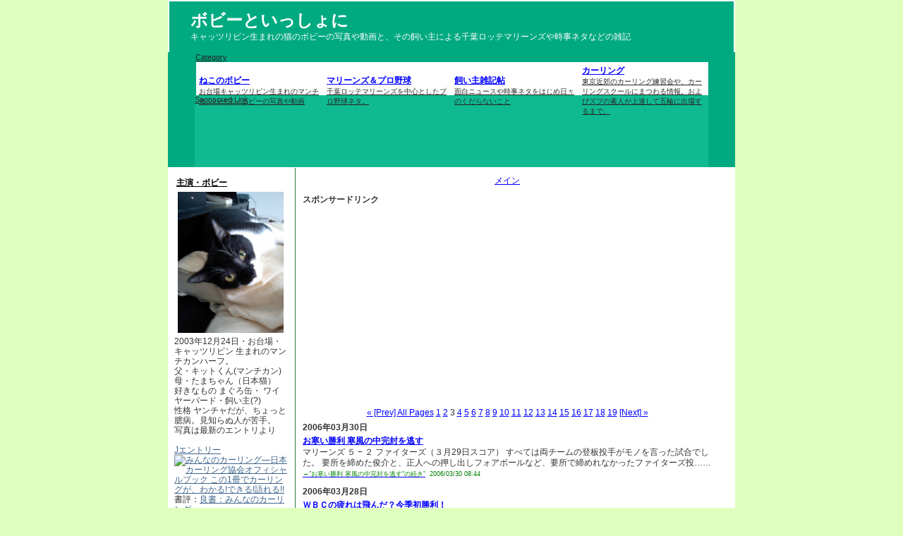

--- FILE ---
content_type: text/html
request_url: http://marines.bobby2.info/index.php?page=3
body_size: 7074
content:
<!DOCTYPE html PUBLIC "-//W3C//DTD XHTML 1.0 Transitional//EN"
   "http://www.w3.org/TR/xhtml1/DTD/xhtml1-transitional.dtd">
<html xmlns="http://www.w3.org/1999/xhtml" id="sixapart-standard">
<head>
   <meta http-equiv="Content-Type" content="text/html; charset=utf-8" />
   <meta name="generator" content="Movable Type 3.2-ja-2" />
<meta name="description" content="キャッツリビン生まれの猫のボビーの写真や動画と、その飼い主による千葉ロッテマリーンズや時事ネタなどの雑記">
<meta
name="keyword" content="ねこ,ネコ,猫,マンチカン,動画,写真,cat,photo,movie,野球,千葉ロッテマリーンズ,ニュース,時事ネタ,キャッツリビン,にゃんこ,ニャンコ,西岡剛,今江敏晃,渡辺俊介,マリーンズ,ボビー">
<script type="text/javascript">
<!--
function hihyouzi(){
window.status = '';
return true;
}
if (document.layers)
document.captureevents(event.mouseover | event.mouseout);
document.onmouseover = hihyouzi;
document.onmouseout = hihyouzi;
// -->
</script>


   <link rel="stylesheet" href="http://bobby2.info/styles-site.css" type="text/css" />
   <link rel="alternate" type="application/atom+xml" title="Atom" href="http://bobby2.info/atom.xml" />
   <link rel="alternate" type="application/rss+xml" title="RSS 2.0" href="http://bobby2.info/index.xml" />

   <title>マリーンズ&野球ネタボビーといっしょに </title>
</head>
<body class="layout-three-column">
<script type="text/javascript"><!--
var ID="100490141";
var AD=0;
var FRAME=0;
// --></script>
<script src="http://j1.ax.xrea.com/l.j?id=100490141" type="text/javascript"></script>
<noscript>
<a href="http://w1.ax.xrea.com/c.f?id=100490141" target="_blank"><img src="http://w1.ax.xrea.com/l.f?id=100490141&url=X" alt="AX" border="0"></a>
</noscript>

   <div id="container">
      <div id="container-inner" class="pkg">

         <div id="banner">
            <div id="banner-inner" class="pkg">
               <h1 id="banner-header"><a href="http://bobby2.info/" accesskey="1">ボビーといっしょに</a></h1>
               <h2 id="banner-description">キャッツリビン生まれの猫のボビーの写真や動画と、その飼い主による千葉ロッテマリーンズや時事ネタなどの雑記</h2>
            </div>
<center>
<div style="background-color:#00AA80;width:726px;height:59px;margin:1px;font-size:11px;color:#262626;text-decoration:underline;" align="left">Category<div style="background-color:#FFFFFF;width:726px;height:50px;margin:1px;font-size:12px;">
<table cellpadding="2" cellspacing="2" width="100%" border="0" >
<tr><td width="25%"><a href="http://bobby2.info/cat/" target="_top"><span style="font-size:12px;color:#0000FF;text-decoration:underline;"><b>ねこのボビー</b></span></a>
<div style="font-size:10px;color:#262626;text-decoration:none;">お台場キャッツリビン生まれのマンチカンハーフ・ボビーの写真や動画</div></td>
<td width="25%"><a href="http://bobby2.info/marines" target="_top"><span style="font-size:12px;color:#0000FF;text-decoration:underline;"><b>マリーンズ＆プロ野球</b></span></a>
<div style="font-size:10px;color:#262626;text-decoration:none;">千葉ロッテマリーンズを中心としたプロ野球ネタ。</div></td>
<td width="25%"><a href="http://bobby2.info/other" target="_top"><span style="font-size:12px;color:#0000FF;text-decoration:underline;"><b>飼い主雑記帖</b></span></a>
<div style="font-size:10px;color:#262626;text-decoration:none;">面白ニュースや時事ネタをはじめ日々のくだらないこと</div></td>
<td width="25%"><a href="http://bobby2.info/curling/" target="_top"><span style="font-size:12px;color:#0000FF;text-decoration:underline;"><b>カーリング</b></span></a>
<div style="font-size:10px;color:#262626;text-decoration:none;">東京近郊のカーリング練習会や、カーリングスクールにまつわる情報。およびズブの素人が上達して五輪に出場するまで。</div></td>
</tr></table>
</div></div>
<div style="background-color:#10BA90;width:728px;margin:1px;font-size:11px;color:#262626;text-decoration:underline;" align="left">Sponsored Link<br>
<script type="text/javascript"><!--
google_ad_client = "pub-7799343421661042";
google_alternate_ad_url = "http://bobby2.sadist.jp/ad_728.html";
google_ad_width = 728;
google_ad_height = 90;
google_ad_format = "728x90_as";
google_ad_type = "text_image";
google_ad_channel ="8169323512";
google_color_border = "10BA90";
google_color_link = "0000FF";
google_color_bg = "FFFFFF";
google_color_text = "262626";
google_color_url = "262626";
//--></script>
<script type="text/javascript"
  src="http://pagead2.googlesyndication.com/pagead/show_ads.js">
</script></div></div>
</center>
         </div>

         <div id="pagebody">
            <div id="pagebody-inner" class="pkg">


<!--左サイドバー・ここから -->
               <div id="alpha">
                  <div id="alpha-inner" class="pkg">
<!-- google_ad_section_start(weight=ignore) -->
<h4 class="module-header"><b>主演・ボビー</b></h4>
<div class="module-content">
<a href="http://bobby2.info/cat/log_520.php"><img src="http://bobby2.info/images/HI360031.JPG" border="0" width="150px" alt="キャッツリビン生まれのねこの写真" title="キャッツリビン生まれの猫の写真" style="margin:0px 0px 5px 5px;"></a></center><br clear="all">
2003年12月24日・お台場・キャッツリビン 生まれのマンチカンハーフ。<br>
父・キットくん(マンチカン) <br>
母・たまちゃん（日本猫）<br>
好きなもの まぐろ缶・ ワイヤーバード・飼い主(?) <br>
性格 ヤンチャだが、ちょっと臆病。見知らぬ人が苦手。<br>
写真は最新のエントリより<br>
<br>
<a href="http://px.a8.net/svt/ejp?a8mat=1NZ0CK+4W8BUA+1OH8+5YRHE" target="_blank">Jエントリー</a>
<img border="0" width="1" height="1" src="http://www16.a8.net/0.gif?a8mat=1NZ0CK+4W8BUA+1OH8+5YRHE" alt="">
<br>

<a href="http://www.amazon.co.jp/exec/obidos/ASIN/4054031307/withbobby-22/ref=nosim/" target="_blank"><img src="http://images.amazon.com/images/P/4054031307.01._SCMZZZZZZZ_.jpg" alt="みんなのカーリング―日本カーリング協会オフィシャルブック この1冊でカーリングが、わかる!できる!語れる!!" border="0" /></a><br clear="all">
書評：<a href="http://bobby2.info/other/post_389.php">良書：みんなのカーリング</a>
</div>

<!--カテゴリー・ここから -->
                     <div class="module-categories module">
                        <h4 class="module-header"><b>カテゴリー</b></h4>
                        <div class="module-content">
                                                <ul class="module-list">
                                                      <span class="module-list-item" style="line-height: 13pt;"><a href="http://bobby2.info/cat/" title="猫のボビーの写真・動画">猫のボビーの写真・動画</a><br>
                           
                           
                              
                           </span>
                        
                                                
                                                      <span class="module-list-item" style="line-height: 13pt;"><a href="http://bobby2.info/curling/" title="カーリング">カーリング</a><br>
                           
                           
                              
                           </span>
                        
                                                
                                                      <span class="module-list-item" style="line-height: 13pt;"><a href="http://bobby2.info/marines/" title="マリーンズ&野球ネタ">マリーンズ&野球ネタ</a><br>
                           
                           
                              
                           </span>
                        
                                                
                                                      <span class="module-list-item" style="line-height: 13pt;"><a href="http://bobby2.info/other/" title="ボビー飼い主の雑記">ボビー飼い主の雑記</a><br>
                           
                           
                              
                           </span>
                        
                                                
                                                      <span class="module-list-item" style="line-height: 13pt;"><a href="http://bobby2.info/zzzlink/" title="リンク集">リンク集</a><br>
                           
                           
                              
                           </span>
                        </ul>
                        
                        </div>
                     </div>
                     
<!--カテゴリー・ここまで -->


<!--アーカイブ・ここから -->
                                          <div class="module-archives module">
                        <h4 class="module-header" style="margin:0 0 0 0;">アーカイブ</h4>
                        <div class="module-content">
                                                   <ul class="module-list">
                              <span class="module-list-item" style="line-height: 13pt;"><a href="http://bobby2.info/2007/01/">2007&#24180;01&#26376;</a></span><br>
                           
                                                   
                              <span class="module-list-item" style="line-height: 13pt;"><a href="http://bobby2.info/2006/12/">2006&#24180;12&#26376;</a></span><br>
                           
                                                   
                              <span class="module-list-item" style="line-height: 13pt;"><a href="http://bobby2.info/2006/10/">2006&#24180;10&#26376;</a></span><br>
                           
                                                   
                              <span class="module-list-item" style="line-height: 13pt;"><a href="http://bobby2.info/2006/09/">2006&#24180;09&#26376;</a></span><br>
                           
                                                   
                              <span class="module-list-item" style="line-height: 13pt;"><a href="http://bobby2.info/2006/08/">2006&#24180;08&#26376;</a></span><br>
                           
                                                   
                              <span class="module-list-item" style="line-height: 13pt;"><a href="http://bobby2.info/2006/07/">2006&#24180;07&#26376;</a></span><br>
                           
                                                   
                              <span class="module-list-item" style="line-height: 13pt;"><a href="http://bobby2.info/2006/06/">2006&#24180;06&#26376;</a></span><br>
                           
                                                   
                              <span class="module-list-item" style="line-height: 13pt;"><a href="http://bobby2.info/2006/05/">2006&#24180;05&#26376;</a></span><br>
                           
                                                   
                              <span class="module-list-item" style="line-height: 13pt;"><a href="http://bobby2.info/2006/04/">2006&#24180;04&#26376;</a></span><br>
                           
                                                   
                              <span class="module-list-item" style="line-height: 13pt;"><a href="http://bobby2.info/2006/03/">2006&#24180;03&#26376;</a></span><br>
                           
                                                   
                              <span class="module-list-item" style="line-height: 13pt;"><a href="http://bobby2.info/2006/02/">2006&#24180;02&#26376;</a></span><br>
                           
                                                   
                              <span class="module-list-item" style="line-height: 13pt;"><a href="http://bobby2.info/2006/01/">2006&#24180;01&#26376;</a></span><br>
                           
                                                   
                              <span class="module-list-item" style="line-height: 13pt;"><a href="http://bobby2.info/2005/12/">2005&#24180;12&#26376;</a></span><br>
                           
                                                   
                              <span class="module-list-item" style="line-height: 13pt;"><a href="http://bobby2.info/2005/11/">2005&#24180;11&#26376;</a></span><br>
                           
                                                   
                              <span class="module-list-item" style="line-height: 13pt;"><a href="http://bobby2.info/2005/10/">2005&#24180;10&#26376;</a></span><br>
                           
                                                   
                              <span class="module-list-item" style="line-height: 13pt;"><a href="http://bobby2.info/2005/09/">2005&#24180;09&#26376;</a></span><br>
                           
                                                   
                              <span class="module-list-item" style="line-height: 13pt;"><a href="http://bobby2.info/2005/04/">2005&#24180;04&#26376;</a></span><br>
                           
                                                   
                              <span class="module-list-item" style="line-height: 13pt;"><a href="http://bobby2.info/2005/02/">2005&#24180;02&#26376;</a></span><br>
                           
                                                   
                              <span class="module-list-item" style="line-height: 13pt;"><a href="http://bobby2.info/2005/01/">2005&#24180;01&#26376;</a></span><br>
                           
                                                   
                              <span class="module-list-item" style="line-height: 13pt;"><a href="http://bobby2.info/2004/12/">2004&#24180;12&#26376;</a></span><br>
                           
                                                   
                              <span class="module-list-item" style="line-height: 13pt;"><a href="http://bobby2.info/2004/11/">2004&#24180;11&#26376;</a></span><br>
                           
                                                   
                              <span class="module-list-item" style="line-height: 13pt;"><a href="http://bobby2.info/2004/10/">2004&#24180;10&#26376;</a></span><br>
                           
                                                   
                              <span class="module-list-item" style="line-height: 13pt;"><a href="http://bobby2.info/2004/09/">2004&#24180;09&#26376;</a></span><br>
                           
                                                   
                              <span class="module-list-item" style="line-height: 13pt;"><a href="http://bobby2.info/2004/08/">2004&#24180;08&#26376;</a></span><br>
                           
                                                   
                              <span class="module-list-item" style="line-height: 13pt;"><a href="http://bobby2.info/2004/07/">2004&#24180;07&#26376;</a></span><br>
                           
                                                   
                              <span class="module-list-item" style="line-height: 13pt;"><a href="http://bobby2.info/2004/06/">2004&#24180;06&#26376;</a></span><br>
                           
                                                   
                              <span class="module-list-item" style="line-height: 13pt;"><a href="http://bobby2.info/2004/05/">2004&#24180;05&#26376;</a></span><br>
                           
                                                   
                              <span class="module-list-item" style="line-height: 13pt;"><a href="http://bobby2.info/2004/04/">2004&#24180;04&#26376;</a></span><br>
                           
                                                   
                              <span class="module-list-item" style="line-height: 13pt;"><a href="http://bobby2.info/2004/03/">2004&#24180;03&#26376;</a></span><br>
                           </ul>
                        
                        </div>
                     </div>
                     
<!--アーカイブ・ここまで -->


<!--最近のエントリー・ここから -->
                     <div class="module-archives module">
                        <h4 class="module-header" style="margin:0 0 0 0;">最近のエントリー</h4>
                        <div class="module-content">
                           <ul class="module-list">
                                                         <span class="module-list-item" style="line-height: 13pt;"><a href="http://bobby2.info/marines/log_524.php">ファイターズ おめでとう...</a></span><br>
                                                         <span class="module-list-item" style="line-height: 13pt;"><a href="http://bobby2.info/cat/log_520.php">【ねこ動画】里崎の応援を...</a></span><br>
                                                         <span class="module-list-item" style="line-height: 13pt;"><a href="http://bobby2.info/marines/log_519.php">諸積兼司 引退</a></span><br>
                                                         <span class="module-list-item" style="line-height: 13pt;"><a href="http://bobby2.info/marines/log_494.php">今年もこのパターンですか</a></span><br>
                                                         <span class="module-list-item" style="line-height: 13pt;"><a href="http://bobby2.info/marines/log_492.php">今年もこのパターンですか</a></span><br>
                                                         <span class="module-list-item" style="line-height: 13pt;"><a href="http://bobby2.info/marines/log_486.php">マリーンズ一冠のはじまり</a></span><br>
                                                         <span class="module-list-item" style="line-height: 13pt;"><a href="http://bobby2.info/marines/log_484.php">勝率100%のジンクス</a></span><br>
                                                         <span class="module-list-item" style="line-height: 13pt;"><a href="http://bobby2.info/marines/log_482.php">表現のしようがない</a></span><br>
                                                         <span class="module-list-item" style="line-height: 13pt;"><a href="http://bobby2.info/marines/log_480.php">守り勝ち</a></span><br>
                                                         <span class="module-list-item" style="line-height: 13pt;"><a href="http://bobby2.info/marines/log_478.php">気づいてますか？</a></span><br>
                           
                           </ul>
                        </div>
                     </div>
<!--最近のエントリー・ここまで -->
<div style="margin:0 0 0 8px;">
<script type="text/javascript"><!--
google_ad_client = "pub-7799343421661042";
google_alternate_ad_url = "http://bobby2.sadist.jp/ad_120.html";
google_ad_width = 160;
google_ad_height = 90;
google_ad_format = "160x90_0ads_al";
google_ad_channel ="9264050194";
google_color_border = "FFFFFF";
google_color_link = "3F658C";
google_color_bg = "FFFFFF";
google_color_text = "262626";
google_color_url = "262626";
//--></script>
<script type="text/javascript"
  src="http://pagead2.googlesyndication.com/pagead/show_ads.js">
</script></div>
<!--フィード・ここから -->
                     <div class="module-syndicate module">
                        <div class="module-content">
                           <a href="http://bobby2.info/atom.xml">このブログのフィードを取得</a><br />
                           [<a href="http://www.sixapart.com/about/feeds">フィードとは</a>]
                        </div>
                     </div>
<!--フィード・ここまで -->


<!--コモンズライセンス・ここから -->
                     
<!--コモンズライセンス・ここまで -->


<!--パワード・ここから -->
                     <div class="module-powered module">
                        <div class="module-content">
                           Powered by<br /><a href="http://www.sixapart.jp/movabletype/">Movable Type 3.2-ja-2</a>
                        <br><br><A HREF="http://px.a8.net/svt/ejp?a8mat=101CB5+555TWY+348+64Z8Y" target="_blank">ロリポップならMovableType設置マニュアルも充実。<br>
あなたも月々２６３円でブログデビューしてみよう！！</A>
<img border="0" width="1" height="1" src="http://www16.a8.net/0.gif?a8mat=101CB5+555TWY+348+64Z8Y" alt=""></div>
                     </div>
<!--パワード・ここまで -->
<div>
<link href="http://www.tagclick.net/stylesheets/tags.css" media="screen" rel="Stylesheet" type="text/css" />
<script type="text/javascript">
<!--
var tagclick_tags_width = "160px";
var tagclick_tags_padding = "5px";
var tagclick_tags_font_size = "12px";
var tagclick_tags_border =  "#FFFFFF";
var tagclick_tags_backgound = "#FFFFFF";
var tagclick_tags_link = #3F658C";
//-->
</script>
<script type="text/javascript" src="http://www.tagclick.net/tags?bid=1140&max=20&charset=u"></script>
<script type="text/javascript" src="http://www.tagclick.net/javascripts/tag_style.js"></script>
</div>
<!-- track word -->
<ul style="margin:0;padding:0;list-style:none;font-size:12px;width:120px;line-height:140%;">
<li style="float:left;padding:0px;vertical-align:middle"><a href="http://www.trackword.net/"><img style="border:0" src="http://www.trackword.net/img/minilogov.gif" alt="ブログSEO対策:track word" width="120" height="14px"></a></li>
<li style="float:left;width:100%;text-align:center;"><a href="http://my.trackword.net/u/bobby2/1">ブログ SEO</a></li>
<li style="float:left;width:100%;text-align:center;"><a href="http://my.trackword.net/u/bobby2/2"></a></li>
<li style="float:left;width:100%;text-align:center;"><a href="http://my.trackword.net/u/bobby2/3"></a></li>
<li style="float:left;width:100%;text-align:center;"><a href="http://my.trackword.net/u/bobby2/4"></a></li>
<li style="float:left;width:100%;text-align:center;"><a href="http://my.trackword.net/u/bobby2/5"></a></li>
</ul><div style="clear:both;"></div>
<script type="text/javascript" src="http://az.trackword.net/show.phtml?r=bobby2" charset="utf-8"></script>
<!-- track word -->
<!-- google_ad_section_end(weight=ignore) -->

</div>
               </div>
<!--左サイドバー・ここまで -->

               <div id="beta">
                  <div id="beta-inner" class="pkg">
                     
                     <p class="content-nav">
                        <a href="http://bobby2.info/">メイン</a>
                     </p>
 <h4 class="date-header">スポンサードリンク</h4>
<div>                    
<script type="text/javascript"><!--
google_ad_client = "pub-7799343421661042";
google_alternate_ad_url = "http://bobby2.sadist.jp/ad336.html";
google_ad_width = 336;
google_ad_height = 280;
google_ad_format = "336x280_as";
google_ad_type = "text_image";
google_ad_channel ="2674342075";
google_color_border = "FFFFFF";
google_color_link = "0000FF";
google_color_bg = "FFFFFF";
google_color_text = "262626";
google_color_url = "008000";
//--></script>
<script type="text/javascript"
  src="http://pagead2.googlesyndication.com/pagead/show_ads.js">
</script>
</div>
      <div class="page-navi" style="margin:6px 0 6px 0;"><center>
      <a href="index.php?page=2">&laquo; [Prev]</a>

      <a href="index.php?page=all">All Pages</a>&nbsp;<a href="index.php?page=1">1</a>&nbsp;<a href="index.php?page=2">2</a>&nbsp;3&nbsp;<a href="index.php?page=4">4</a>&nbsp;<a href="index.php?page=5">5</a>&nbsp;<a href="index.php?page=6">6</a>&nbsp;<a href="index.php?page=7">7</a>&nbsp;<a href="index.php?page=8">8</a>&nbsp;<a href="index.php?page=9">9</a>&nbsp;<a href="index.php?page=10">10</a>&nbsp;<a href="index.php?page=11">11</a>&nbsp;<a href="index.php?page=12">12</a>&nbsp;<a href="index.php?page=13">13</a>&nbsp;<a href="index.php?page=14">14</a>&nbsp;<a href="index.php?page=15">15</a>&nbsp;<a href="index.php?page=16">16</a>&nbsp;<a href="index.php?page=17">17</a>&nbsp;<a href="index.php?page=18">18</a>&nbsp;<a href="index.php?page=19">19</a>

      <a href="index.php?page=4">[Next] &raquo;</a></center>
    </div>
  
  
<!-- google_ad_section_start -->
                     <h4 class="date-header" style="margin:0 0 2px 0;">2006&#24180;03&#26376;30&#26085;</h4>
                     <a id="a000446"></a>
                     <div style="margin:0 0 10px 0;">
                        <a href="http://bobby2.info/marines/log_446.php"><h3 class="entry-header">お寒い勝利 寒風の中完封を逃す</h3></a>
                        <div class="entry-content">
                           <div class="entry-body">
                              マリーンズ ５ − ２ ファイターズ（３月29日スコア） すべては両チームの登板投手がモノを言った試合でした。 要所を締めた俊介と、正人への押し出しフォアボールなど、要所で締めれなかったファイターズ投……<br>
                                 <a href="http://bobby2.info/marines/log_446.php#more"><span style="text-decoration:none;font-size:9px;color:#008000;">→"お寒い勝利 寒風の中完封を逃す"の続き"</span></a>&nbsp;&nbsp;<span style="text-decoration:none;font-size:9px;color:#008000;">2006/03/30  08:44</span> 
                           </div>
                        </div>
                     </div>

<!-- google_ad_section_start -->
                     <h4 class="date-header" style="margin:0 0 2px 0;">2006&#24180;03&#26376;28&#26085;</h4>
                     <a id="a000443"></a>
                     <div style="margin:0 0 10px 0;">
                        <a href="http://bobby2.info/marines/log_443.php"><h3 class="entry-header">ＷＢＣの疲れは飛んだ？今季初勝利！</h3></a>
                        <div class="entry-content">
                           <div class="entry-body">
                              マリーンズ ２ − ０ ファイターズ（３月28日スコア） 先発清水がエースの貫禄で７回無失点。 ３回に西岡の先制ソロが飛び出す。 ５回には今江の犠牲フライで追加点。 そしたら薮田が８回を完璧に封じ、 ……<br>
                                 <a href="http://bobby2.info/marines/log_443.php#more"><span style="text-decoration:none;font-size:9px;color:#008000;">→"ＷＢＣの疲れは飛んだ？今季初勝利！"の続き"</span></a>&nbsp;&nbsp;<span style="text-decoration:none;font-size:9px;color:#008000;">2006/03/28  23:09</span> 
                           </div>
                        </div>
                     </div>

<!-- google_ad_section_start -->
                     <h4 class="date-header" style="margin:0 0 2px 0;">2006&#24180;03&#26376;26&#26085;</h4>
                     <a id="a000440"></a>
                     <div style="margin:0 0 10px 0;">
                        <a href="http://bobby2.info/marines/log_440.php"><h3 class="entry-header">完敗もベテラン桜狂い咲き</h3></a>
                        <div class="entry-content">
                           <div class="entry-body">
                              マリーンズ ７ − ９ ホークス(日刊スポーツ) 味方としてのBurning Beirne&#63712;を初めて見た。 １回２／３で３被弾・７失点じゃ、お話になりませんな。&#90033;&#900……<br>
                                 <a href="http://bobby2.info/marines/log_440.php#more"><span style="text-decoration:none;font-size:9px;color:#008000;">→"完敗もベテラン桜狂い咲き"の続き"</span></a>&nbsp;&nbsp;<span style="text-decoration:none;font-size:9px;color:#008000;">2006/03/26  17:25</span> 
                           </div>
                        </div>
                     </div>

<!-- google_ad_section_start -->
                     <h4 class="date-header" style="margin:0 0 2px 0;">2006&#24180;03&#26376;25&#26085;</h4>
                     <a id="a000438"></a>
                     <div style="margin:0 0 10px 0;">
                        <a href="http://bobby2.info/marines/log_438.php"><h3 class="entry-header">今年も黒星スタート</h3></a>
                        <div class="entry-content">
                           <div class="entry-body">
                              マリーンズ ２ − ７ ホークス(日刊スポーツ) 斉藤和巳→馬原の右の剛球リレーの前に手も足も出ず。 やっぱ左打者２枚抜けた影響は、かなりデカいのか。 久保は連打を浴びた２回以外、開幕投手としての仕事……<br>
                                 <a href="http://bobby2.info/marines/log_438.php#more"><span style="text-decoration:none;font-size:9px;color:#008000;">→"今年も黒星スタート"の続き"</span></a>&nbsp;&nbsp;<span style="text-decoration:none;font-size:9px;color:#008000;">2006/03/25  16:12</span> 
                           </div>
                        </div>
                     </div>

<!-- google_ad_section_start -->
                     <h4 class="date-header" style="margin:0 0 2px 0;">2006&#24180;03&#26376;23&#26085;</h4>
                     <a id="a000435"></a>
                     <div style="margin:0 0 10px 0;">
                        <a href="http://bobby2.info/marines/log_435.php"><h3 class="entry-header">【速報】パリーグ開幕戦出場選手 公示</h3></a>
                        <div class="entry-content">
                           <div class="entry-body">
                              （→パシフィックリーグ公式ページ・公示欄） 投手 11 神田 義英,12 藤田 宗一,14 小宮山 悟,16 久保 康友,20 薮田 安彦,21 内 竜也,30 小林 雅英,48 高木 晃次,51 山……<br>
                                 <a href="http://bobby2.info/marines/log_435.php#more"><span style="text-decoration:none;font-size:9px;color:#008000;">→"【速報】パリーグ開幕戦出場選手 公示"の続き"</span></a>&nbsp;&nbsp;<span style="text-decoration:none;font-size:9px;color:#008000;">2006/03/23  17:47</span> 
                           </div>
                        </div>
                     </div>

<!-- google_ad_section_start -->
                     <h4 class="date-header" style="margin:0 0 2px 0;">2006&#24180;03&#26376;21&#26085;</h4>
                     <a id="a000432"></a>
                     <div style="margin:0 0 10px 0;">
                        <a href="http://bobby2.info/marines/log_432.php"><h3 class="entry-header">【WBC】日本初代王者に</h3></a>
                        <div class="entry-content">
                           <div class="entry-body">
                              ありがとう！日本代表チーム！ ありがとう！ＷＢＣ！ マリーンズのボビーバレンタイン監督は、オープン戦の試合中にも関わらず、Blogに喜びのコメントを残しています⇒Bobby's WAY あと、我が家の……<br>
                                 <a href="http://bobby2.info/marines/log_432.php#more"><span style="text-decoration:none;font-size:9px;color:#008000;">→"【WBC】日本初代王者に"の続き"</span></a>&nbsp;&nbsp;<span style="text-decoration:none;font-size:9px;color:#008000;">2006/03/21  16:02</span> 
                           </div>
                        </div>
                     </div>

<!-- google_ad_section_start -->
                     
                     <a id="a000431"></a>
                     <div style="margin:0 0 10px 0;">
                        <a href="http://bobby2.info/marines/log_431.php"><h3 class="entry-header">【Worst Bob Crazy】ＷＢＣの主役・ボブも決勝進出</h3></a>
                        <div class="entry-content">
                           <div class="entry-body">
                              “疑惑判定”のデビッドソン審判、決勝戦で一塁塁審(読売新聞) ＷＢＣ日本―米国戦、メキシコ―米国戦での疑惑判定の渦中にいるデビッドソン審判が、日本―キューバの決勝戦で一塁塁審を務める予定であることが１……<br>
                                 <a href="http://bobby2.info/marines/log_431.php#more"><span style="text-decoration:none;font-size:9px;color:#008000;">→"【Worst Bob Crazy】ＷＢＣの主役・ボブも決勝進出"の続き"</span></a>&nbsp;&nbsp;<span style="text-decoration:none;font-size:9px;color:#008000;">2006/03/21  01:46</span> 
                           </div>
                        </div>
                     </div>

<!-- google_ad_section_start -->
                     <h4 class="date-header" style="margin:0 0 2px 0;">2006&#24180;03&#26376;20&#26085;</h4>
                     <a id="a000429"></a>
                     <div style="margin:0 0 10px 0;">
                        <a href="http://bobby2.info/marines/log_429.php"><h3 class="entry-header">【ＷＢＣ】準決勝・韓国戦 ３度目の正直で決勝進出</h3></a>
                        <div class="entry-content">
                           <div class="entry-body">
                              日本が韓国に完勝、決勝へ（スポニチ) 好捕で盛り上げた守備陣、それに応えた上原、好走塁の松中。 チーム一丸となって、自ら流れを手繰り寄せた日本。 片や、先制弾直後の初球与死球で、警告試合。 中継ぎ陣が……<br>
                                 <a href="http://bobby2.info/marines/log_429.php#more"><span style="text-decoration:none;font-size:9px;color:#008000;">→"【ＷＢＣ】準決勝・韓国戦 ３度目の正直で決勝進出"の続き"</span></a>&nbsp;&nbsp;<span style="text-decoration:none;font-size:9px;color:#008000;">2006/03/20  01:37</span> 
                           </div>
                        </div>
                     </div>

<!-- google_ad_section_start -->
                     
                     <a id="a000427"></a>
                     <div style="margin:0 0 10px 0;">
                        <a href="http://bobby2.info/marines/log_427.php"><h3 class="entry-header">マリンの風は冷たい 3/19 対ジャイアンツ戦</h3></a>
                        <div class="entry-content">
                           <div class="entry-body">
                              今日は風吹き荒ぶマリンスタジアムで、小坂の凱旋試合を見てきましたよ。 写真・金魚ハイ 帰りの本八幡の飲み屋さんにて。 寒すぎる試合結果 トピックはこんな感じ。箇条書きでゴメン。 ・青野が２点タイムリー……<br>
                                 <a href="http://bobby2.info/marines/log_427.php#more"><span style="text-decoration:none;font-size:9px;color:#008000;">→"マリンの風は冷たい 3/19 対ジャイアンツ戦"の続き"</span></a>&nbsp;&nbsp;<span style="text-decoration:none;font-size:9px;color:#008000;">2006/03/20  00:53</span> 
                           </div>
                        </div>
                     </div>

<!-- google_ad_section_start -->
                     <h4 class="date-header" style="margin:0 0 2px 0;">2006&#24180;03&#26376;18&#26085;</h4>
                     <a id="a000425"></a>
                     <div style="margin:0 0 10px 0;">
                        <a href="http://bobby2.info/marines/log_425.php"><h3 class="entry-header">プロフェッサー・ボビー誕生</h3></a>
                        <div class="entry-content">
                           <div class="entry-body">
                              ボビー　３大学で客員教授に（スポニチ) ロッテのボビー・バレンタイン監督（５５）が４月１日から千葉大、千葉商科大、城西国際大で客員教授に就任することが１７日分かった。担当するのは「スポーツビジネス学」……<br>
                                 <a href="http://bobby2.info/marines/log_425.php#more"><span style="text-decoration:none;font-size:9px;color:#008000;">→"プロフェッサー・ボビー誕生"の続き"</span></a>&nbsp;&nbsp;<span style="text-decoration:none;font-size:9px;color:#008000;">2006/03/18  16:20</span> 
                           </div>
                        </div>
                     </div>



      <div class="page-navi" style="margin:12px 0 0 0;"><center>
      <a href="index.php?page=2">&laquo; [Prev]</a>

      <a href="index.php?page=all">All Pages</a>&nbsp;<a href="index.php?page=1">1</a>&nbsp;<a href="index.php?page=2">2</a>&nbsp;3&nbsp;<a href="index.php?page=4">4</a>&nbsp;<a href="index.php?page=5">5</a>&nbsp;<a href="index.php?page=6">6</a>&nbsp;<a href="index.php?page=7">7</a>&nbsp;<a href="index.php?page=8">8</a>&nbsp;<a href="index.php?page=9">9</a>&nbsp;<a href="index.php?page=10">10</a>&nbsp;<a href="index.php?page=11">11</a>&nbsp;<a href="index.php?page=12">12</a>&nbsp;<a href="index.php?page=13">13</a>&nbsp;<a href="index.php?page=14">14</a>&nbsp;<a href="index.php?page=15">15</a>&nbsp;<a href="index.php?page=16">16</a>&nbsp;<a href="index.php?page=17">17</a>&nbsp;<a href="index.php?page=18">18</a>&nbsp;<a href="index.php?page=19">19</a>

      <a href="index.php?page=4">[Next] &raquo;</a></center></div>
    </div>
  

                  </div>
               </div>


            </div>
         </div>
      </div>
   </div>
<script src="http://www.google-analytics.com/urchin.js" type="text/javascript">
</script>
<script type="text/javascript">
_uacct = "UA-179401-8";
urchinTracker();
</script>
</body>
</html>

--- FILE ---
content_type: text/html; charset=utf-8
request_url: https://www.google.com/recaptcha/api2/aframe
body_size: 224
content:
<!DOCTYPE HTML><html><head><meta http-equiv="content-type" content="text/html; charset=UTF-8"></head><body><script nonce="wEF-sif5edlbSYKk5GwbvQ">/** Anti-fraud and anti-abuse applications only. See google.com/recaptcha */ try{var clients={'sodar':'https://pagead2.googlesyndication.com/pagead/sodar?'};window.addEventListener("message",function(a){try{if(a.source===window.parent){var b=JSON.parse(a.data);var c=clients[b['id']];if(c){var d=document.createElement('img');d.src=c+b['params']+'&rc='+(localStorage.getItem("rc::a")?sessionStorage.getItem("rc::b"):"");window.document.body.appendChild(d);sessionStorage.setItem("rc::e",parseInt(sessionStorage.getItem("rc::e")||0)+1);localStorage.setItem("rc::h",'1769453188095');}}}catch(b){}});window.parent.postMessage("_grecaptcha_ready", "*");}catch(b){}</script></body></html>

--- FILE ---
content_type: text/css
request_url: http://bobby2.info/styles-site.css
body_size: 3619
content:
/* Base Weblog (base-weblog.css) */

/* basic elements */

html
{
   margin: 0;
   /* setting border: 0 hoses ie6 win window inner well border */
   padding: 0;
}

body
{
   margin: 0;
   /* setting border: 0 hoses ie5 win window inner well border */
   padding: 0;
   font-family: Verdana, Arial, sans-serif;
   font-size: 12px;
}

.waku2{
	width:540px;
	padding:0px;
	overflow: hidden;
	margin:10px 0px;
	float:left;
}

#pickup_list{
	padding:0px;
	margin:0px 0px 15px;
}

#pickup_list  .waku2 img{
	width:120px;
	padding :0px;
	margin: 0px;
}

.pickup_txt{
	font-size: 10px;
	width:110px;
	margin:0px;
	padding:5px;
	overflow: hidden;
}

.pickup_box{
	float:left;
	padding:0px;
	margin:0px 9px 0px 0px;
	width:120px;
}

.pickup_img{
	width:120px;
	margin:0px;
	padding:0px;
}


form, input { margin: 0; padding: 0; }
a { text-decoration: underline; }
a img { border: 0; }

h1, h5, h6 { font-weight: normal; }
h1, h5, h6, p, ol, ul, pre
{
   margin-top: 10px;
   margin-bottom: 10px;
}

h2 , h3 , h4 { font-weight: normal; }
h2 , h3 , h4
{
   margin-top: 10px;
   margin-bottom: 0px;
}

blockquote{
   border: 2px ridge #a5becb;
   padding: 10px;
   margin: 15px;
   background:#fff;
}

/* standard helper classes */

.clr
{
   clear: both;
   overflow: hidden;
   width: 1px;
   height: 1px;
   margin: 0 -1px -1px 0;
   border: 0;
   padding: 0;
   font-size: 0;
   line-height: 0;
}

/* .pkg class wraps enclosing block element around inner floated elements */
.pkg:after
{
   content: " ";
   display: block;
   visibility: hidden;
   clear: both;
   height: 0.1px;
   font-size: 0.1em;
   line-height: 0;
}
* html .pkg { display: inline-block; }
/* no ie mac \*/
* html .pkg { height: 1%; }
.pkg { display: block; }
/* */


/* page layout */

body { text-align: center; } /* center on ie */

#container
{
   position: relative;
   margin: 0 auto; /* center on everything else */
   width: 804px;
   text-align: left;
}
#container-inner { position: static; width: auto; }

#banner { position: relative; }
#banner-inner { position: static; }

#pagebody { position: relative; width: 100%; }
#pagebody-inner { position: static; width: 100%; }

#alpha, #beta, #gamma, #delta
{
   display: inline; /* ie win bugfix */
   position: relative;
   float: left;
   min-height: 1px;
}

#delta { float: right; }

#alpha-inner, #beta-inner, #gamma-inner, #delta-inner
{
   position: static;
}


/* banner user/photo */

.banner-user
{
   float: left;
   overflow: hidden;
   width: 64px;
   margin: 0 15px 0 0;
   border: 0;
   padding: 0;
   text-align: center;
}

.banner-alt {
display: none;
}

.banner-user-photo
{
   display: block;
   margin: 0 0 2px 0;
   border: 0;
   padding: 0;
   background-position: center center;
   background-repeat: no-repeat;
   text-decoration: none !important;
}

.banner-user-photo img
{
   width: 64px;
   height: auto;
   margin: 0;
   border: 0;
   padding: 0;
}


/* content */

.content-nav
{
   margin: 10px;
   text-align: center;
}

.date-header,
.entry-content
{
   position: static;
   clear: both;
}

.entry,
{
  border-style: solid;
  border-width: 1px;
  border-color: #2B8040 #2B8040 #2B8040 #FFFFFF;
  padding: 5px 10px 5px 10px;
}

.entry-cat,
{
  border-style: solid;
  border-width: 1px;
  border-color: #FFFFFF #FFFFFF #FFFFFF #FFFFFF;
  padding: 5px 5px 5px 0px;
}

.entry,
.trackbacks,
.comments,
.archive
.entry-cat,
{
   position: static;
   overflow: hidden;
   clear: both;
   width: 100%;
   margin-bottom: 20px;
}

.entry-content,
.trackbacks-info,
.trackback-content,
.comment-content,
.comments-open-content,
.comments-closed
{
   clear: both;
   margin: 5px 5px;
}

.entry-excerpt,
.entry-body,
.entry-more-link,
.entry-more
{
   clear: both;
}

.entry-footer,
.trackback-footer,
.comment-footer,
.comments-open-footer,
.archive-content
{
   clear: both;
   margin: 5px 5px 20px 5px;
}

.comments-open label { display: block; }

#comment-author, #comment-email, #comment-url, #comment-text
{
   width: 420px;
}

#comment-bake-cookie
{
   margin-left: 0;
   vertical-align: middle;
}

#comment-post
{
   font-weight: bold;
}

img.image-full { width: 100%; }

.image-thumbnail
{
   float: left;
   width: 115px;
   margin: 0 10px 10px 0;
}

.image-thumbnail img
{
   width: 115px;
   height: 115px;
   margin: 0 0 2px 0;
}


/* modules */

.module
{
   position: relative;
   overflow: hidden;
   width: 100%;
}

.module-content
{
   position: relative;
   margin: 0px 5px 20px 5px;
}

.module-list,
.archive-list
{
   margin: 0;
   padding: 0;
   list-style: none;
}

.module-list-item
{
   margin-top: 5px;
   margin-bottom: 5px;
}

.module-presence img { vertical-align: middle; }
.module-powered .module-content { margin-bottom: 10px; }
.module-photo .module-content { text-align: center; }
.module-wishlist .module-content { text-align: center; }

.module-calendar .module-content table
{
   border-collapse: collapse;
}

.module-calendar .module-content th,
.module-calendar .module-content td
{
   width: 14%;
   text-align: center;
}

.typelist-thumbnailed { margin: 0 0 20px 0; }

.typelist-thumbnailed .module-list-item
{
   display: block;
   clear: both;
   margin: 0;
}

/* positioniseverything.net/easyclearing.html */
.typelist-thumbnailed .module-list-item:after
{
   content: " ";
   display: block;
   visibility: hidden;
   clear: both;
   height: 0.1px;
   font-size: 0.1em;
   line-height: 0;
}
* html .typelist-thumbnailed .module-list-item { display: inline-block; }
/* no ie mac \*/
* html .typelist-thumbnailed .module-list-item { height: 1%; }
.typelist-thumbnailed .module-list-item { display: block; }
/* */

.typelist-thumbnail
{
   float: left;
   min-width: 60px;
   width: 60px;
   /* no ie mac \*/width: auto;/* */
   margin: 0 5px 0 0;
   text-align: center;
   vertical-align: middle;
}

.typelist-thumbnail img { margin: 5px; }

.module-galleries .typelist-thumbnail img { width: 50px; }

.typelist-description
{
   margin: 0;
   padding: 5px;
}

.module-featured-photo .module-content,
.module-photo .module-content
{
   margin: 0;
}

.module-featured-photo img { width: 100%; }

.module-recent-photos { margin: 0 0 15px 0; }
.module-recent-photos .module-content { margin: 0; }
.module-recent-photos .module-list
{
   display: block;
   height: 1%;
   margin: 0;
   border: 0;
   padding: 0;
   list-style: none;
}

/* positioniseverything.net/easyclearing.html */
.module-recent-photos .module-list:after
{
   content: " ";
   display: block;
   visibility: hidden;
   clear: both;
   height: 0.1px;
   font-size: 0.1em;
   line-height: 0;
}
* html .module-recent-photos .module-list { display: inline-block; }
/* no ie mac \*/
* html .module-recent-photos .module-list { height: 1%; }
.module-recent-photos .module-list { display: block; }
/* */

.module-recent-photos .module-list-item
{
   display: block;
   float: left;
   /* ie win fix \*/ height: 1%; /**/
   margin: 0;
   border: 0;
   padding: 0;
}

.module-recent-photos .module-list-item a
{
   display: block;
   margin: 0;
   border: 0;
   padding: 0;
}

.module-recent-photos .module-list-item img
{
   width: 60px;
   height: 60px;
   margin: 0;
   padding: 0;
}


/* mmt calendar */

.module-mmt-calendar { margin-bottom: 15px; }
.module-mmt-calendar .module-content { margin: 0; }
.module-mmt-calendar .module-header { margin: 0; }
.module-mmt-calendar .module-header a { text-decoration: none; }
.module-mmt-calendar table { width: 100%; }

.module-mmt-calendar th { text-align: left; }

.module-mmt-calendar td
{
   width: 14%;
   height: 75px;
   text-align: left;
   vertical-align: top;
}

.day-photo
{
   width: 54px;
   height: 54px;
}

.day-photo a
{
   display: block;
}

.day-photo a img
{
   width: 50px;
   height: 50px;
}




/* Vicksburg (theme-vicksburg.css) */

/* basic page elements */

body
{
   font-family: Verdana, Arial, sans-serif;
   font-size: 12px;
}

a { color: #0000FF; text-decoration: underline; }
a:hover { color: #0000ff; text-decoration: underline; position:relative; top:1px; left:1px;}

#banner a { color: #fff; text-decoration: none; }
#banner a:hover { color: #999; text-decoration: underline;  position:relative; top:1px; left:1px;}

.module-content a { color: #3f658c; text-decoration: underline; }
.module-content a:hover { color: #3f658c; text-decoration: underline; position:relative; top:1px; left:1px;}

h1, h2, h3, h4, h5, h6
{
   font-family: 'trebuchet ms', verdana, helvetica, arial, sans-serif;
}

.module-header,
.trackbacks-header,
.comments-header,
.comments-open-header,
.archive-header
{
   /* ie win (5, 5.5, 6) bugfix */
   position: relative;
   width: 100%;
   width: auto;

   margin: 0;
   padding: 5px 10px 0px 10px;
   color: #000;
   background: #FFF;
   font-size: 12px;
   font-weight: bold;
   line-height: 1;
   text-decoration:underline;
   text-transform: uppercase;
}

.module-header a,
.module-header a:hover,
.trackbacks-header a,
.trackbacks-header a:hover,
.comments-header a,
.comments-header a:hover,
.comments-open-header a,
.comments-open-header a:hover
.archive-header a,
.archive-header a:hover
{
   color: #000;
}

.entry-more-link,
{
   font-size: 12px;
}

.entry-footer,
.comment-footer,
.trackback-footer,
.typelist-thumbnailed
{
   font-size: 10px;
}

.commenter-profile img { vertical-align: middle; }


/* page layout */

body
{
   min-width: 804px;
   color: #333;
   background: #DFFFBF;
}

#container
{
   width: 804px;
   margin-bottom: 20px;
   background: #FFFFFF;
}

#container-inner
{}

#banner
{
   background: #00AA80;
}

#banner-inner
{
   padding: 15px 30px;
   border-width: 2px 2px 0 2px;
   border-style: solid;
   border-color: #fff;
}

.banner-user
{
   width: 70px;
   margin-top: 5px;
   font-size: 10px;
}

.banner-user-photo { border: 1px solid #fff; }

#banner-header
{
   margin: 0;
   color: #fff;
   font-size: 24px;
   font-weight: bold;
   line-height: 1;
}

#banner-description
{
   margin-top: 5px;
   margin-bottom: 0;
   color: #fff;
   background: none;
   font-size: 12px;
   line-height: 1.125;
}

#alpha { border-right: 1px solid #2B8040;}
#beta { background: #FFF; }
#gamma{ background: #FFF; }

#beta-inner,
#gamma-inner,
#delta-inner
{ }

.date-header
{
   margin-top: 0;
   font-size: 12px;
   font-weight: bold;
   text-transform: uppercase;
}

.entry-header
{
   margin-top: 0;
   padding: 0 0 0 0px;
   color: #0000FF;
   font-size: 12px;
   font-weight:bold;
}

.entry-content,
.comment-content,
.trackback-content
{
   font-size: 12px;
   margin: 0;
   line-height: 1.3;
}

.entry-footer,
.comment-footer,
.trackback-footer
{
   margin: 0 0 20px 0;
   border-top: 1px solid #DAE0E6;
   padding-top: 3px;
   color: #666;
   font-size: 10px;
   text-align: right;
}

.comment-content,
.trackback-content,
.comment-footer,
.trackback-footer
{
   margin-left: 12px;
}

.content-nav { margin-top: 0; }

#trackbacks-info
{
   margin: 10px 0;
   border: 1px dashed #a3b8cc;
   padding: 0 10px;
   color: #292e33;
   font-size: 12px;
   text-align: center;
   background: #e6ecf2;
}

.comments-open-footer
{
   margin: 10px 0;
}


/* modules */

.module
{
   margin: 0 0 10px 0;
   background: #FFFFFF;
}

.module-content
{
   margin: 0 0 10px 0;
   padding: 7px 10px 0 7px;
   font-size: 12px;
   line-height: 1.2;
}

.module-search input { font-size: 12px; }
.module-search #search { width: 80%; }

.module-mmt-calendar .module-content table,
.module-calendar .module-content table { font-size: 10px; }

.module-powered { border-width: 0; }
.module-powered .module-content
{
   margin-bottom: 0;
   border: 1px dashed #a3b8cc;
   padding-bottom: 10px;
   color: #292e33;
   background: #fff;
}

.module-photo { background: none; }
.module-photo img { border: solid 1px #fff; }

.module-list
{
   margin: 0 10px 5px 10px;
   list-style: disc;
}

.module-list .module-list
{
   margin: 5px 0 0 0;
   padding-left: 5px;
   list-style: circle;
}

.module-list-item
{
   margin-top: 0;
   color: #666;
   line-height: 1.2;
}

.typelist-thumbnailed .module-list
{
   margin: 0 0 10px 0;
   list-style: none;
}

.typelist-thumbnailed .module-list-item
{
   margin: 1px 0;
   padding: 0;
   background: #f3f6f9;
}

.typelist-thumbnail
{
   background: #fff;
}

.module-photo img { border: 1px solid #fff; }

.module-featured-photo { width: 398px; }
.module-featured-photo .module-content
{
   margin: 0;
   border-width: 0;
   padding: 0;
}
.module-featured-photo img { width: 398px; }

.module-recent-photos .module-content { padding: 10px 0 0 19px; }
.module-recent-photos .module-list { margin: 0; }
.module-recent-photos .module-list-item
{
   width: 64px; /* mac ie fix */
   margin: 0 10px 10px 0;
   padding: 0;
   background: none;
}

.module-recent-photos .module-list-item a
{
   padding: 1px;
   background: #fff;
}

.module-recent-photos .module-list-item a:hover
{
   border-color: #36414d;
   background: #fff;
}


/* calendar tweaks */

   .layout-calendar #alpha { width: 260px; }
   .layout-calendar #beta { width: 420px; }

   .layout-calendar #gamma,
   .layout-calendar #delta
   {
      width: 190px;
   }

   .layout-calendar #gamma-inner,
   .layout-calendar #delta-inner
   {
      border: 0;
      padding: 0;
   }

   .module-mmt-calendar { width: 398px; }
   .module-mmt-calendar .module-content
   {
      margin: 0;
      border-width: 0;
      padding: 10px;
   }

   .module-mmt-calendar table
   {
      width: 378px;
      background: #a3b8cc;
   }

   .module-mmt-calendar th
   {
      color: #fff;
      border-top: 1px solid #fff;
      border-right: 1px solid #f3f6f9;
      padding: 2px;
      text-align: right;
      font-weight: bold;
   }

   .module-mmt-calendar td
   {
      border-top: 1px solid #fff;
      border-right: 1px solid #f3f6f9;
      padding: 2px;
      text-align: right;
      font-weight: normal;
      background: #e6ecf2;
   }

   th.weekday-7, td.day-7, td.day-14, td.day-21, td.day-28, td.day-35, td.day-42
   {
      border-right: none;
   }

   .module-mmt-calendar td { height: 70px; }

   .day-photo
   {
      width: 49px;
      height: 49px;
   }
	
   .day-photo a
   {
      padding: 1px;
      background: #fff;
   }

   .day-photo a:hover
   {
      border-color: #36414d;
      background: #fff;
   }

   .day-photo a img
   {
      width: 45px;
      height: 45px;
   }


/* artistic tweaks */

   .layout-artistic #alpha { width: 260px; }
   .layout-artistic #beta { width: 420px; }

   .layout-artistic #gamma,
   .layout-artistic #delta
   {
      width: 190px;
   }

   .layout-artistic #gamma-inner,
   .layout-artistic #delta-inner
   {
      border: 0;
      padding: 0;
   }


/* moblog1 tweaks */

   .layout-moblog1 #alpha
   {
      margin: 0;
      width: 180px;
      background: #e6ecf2;
   }

   .layout-moblog1 #alpha-inner
   {
      padding: 10px 10px 0 10px;
      border-width: 2px 0 2px 2px;
      border-style: solid;
      border-color: #fff;
   }

   .layout-moblog1 #beta
   {
      margin: 15px 15px 0 15px;
      width: 320px;
      background: none;
   }

   .layout-moblog1 #beta-inner
   {
      padding: 0;
      border-width: 0;
   }

   .layout-moblog1 .module-recent-photos .module-content { padding: 10px 0 0 10px; }


/* moblog2 tweaks */

   .layout-moblog2 #alpha
   {
      margin: 0;
      width: 86px;
      background: #e6ecf2;
   }

   .layout-moblog2 #alpha-inner
   {
      padding: 10px 10px 0 10px;
      border-width: 2px 0 2px 2px;
      border-style: solid;
      border-color: #fff;
   }

   .layout-moblog2 #beta
   {
      margin: 15px 15px 0 15px;
      width: 260px;
      background: none;
   }

   .layout-moblog2 #beta-inner
   {
      padding: 0;
      border-width: 0;
   }

   .layout-moblog2 #delta
   {
      width: 154px;
   }

   .layout-moblog2 .module-recent-photos
   {
      border: 0;
      background: none;
   }

   .layout-moblog2 .module-recent-photos .module-content
   {
      padding: 0;
      border: 0;
   }

   .layout-moblog2 .module-recent-photos .module-list-item { margin: 0 0 10px 0; }


/* timeline tweaks */

   .layout-timeline #alpha { width: 260px; }
   .layout-timeline #beta { width: 420px; }

   .layout-timeline #gamma,
   .layout-timeline #delta
   {
      width: 190px;
   }

   .layout-timeline #gamma-inner,
   .layout-timeline #delta-inner
   {
      border: 0;
      padding: 0;
   }

/* one-column tweaks */

   .layout-one-column body { min-width: 804px;}
   .layout-one-column #container { width: 804px;}
   .layout-one-column #banner { width: 804px; } /* necessary for ie win */
   .layout-one-column #alpha { margin: 0px 150px 15px 150px; width: 650px; }
   .layout-one-column #alpha-inner { border: 1px solid #a5becb; padding:10px; }


/* two-column-left tweaks */

   .layout-two-column-left body { min-width: 804px;}
   .layout-two-column-left #container { width: 804px;}
   .layout-two-column-left #banner { width: 804px; } /* necessary for ie win */

   .layout-two-column-left #alpha
   {
      margin: 10px 0px 0px 2px;
      width: 268px;
   }

   .layout-two-column-left #alpha-inner
   {
      padding: 0px;
   }

   .layout-two-column-left #beta
   {
      margin: 10px 0px 0px 10px;
      width: 670px;
      background: none;
   }

   .layout-two-column-left #beta-inner
   {
      padding: 0px 20px 10px 20px;
      border:none;
   }


/* two-column-right tweaks */

   .layout-two-column-right body { min-width: 804px;}
   .layout-two-column-right #container { width: 804px;}
   .layout-two-column-right #banner { width: 804px; } /* necessary for ie win */

 .layout-two-column-right #alpha
   {
      margin: 10px 10px 0px 0px;
      width: 670px;
      background: none;
   }

   .layout-two-column-right #alpha-inner
   {
      padding: 0px 20px 10px 20px;
      border: none;
   }

   .layout-two-column-right #beta
   {
      margin: 10px 0px 0px 0px;
      width: 268px;
      background: none;
   }

   .layout-two-column-right #beta-inner
   {
      padding: 0px;
   }




/* three-column tweaks */

   .layout-three-column body { min-width: 804px;}
   .layout-three-column #container { width: 804px;}
   .layout-three-column #banner { width: 804px; } /* necessary for ie win */


   .layout-three-column #alpha
   {
      margin: 0;
      width: 180px;
   }

   .layout-three-column #alpha-inner
   {
      padding: 10px 0px 0px 2px;
   }

   .layout-three-column #beta
   {
      margin: 0;
      width: 600px;
      background: none;
   }

   .layout-three-column #beta-inner
   {
      padding: 10px 10px 0px 10px;
   }

   .layout-three-column #gamma
   {
      margin: 0;
      width: 0px;
      background:none;
   }

   .layout-three-column #gamma-inner
   {
      padding: 10px 0px 0px 0px;
   }